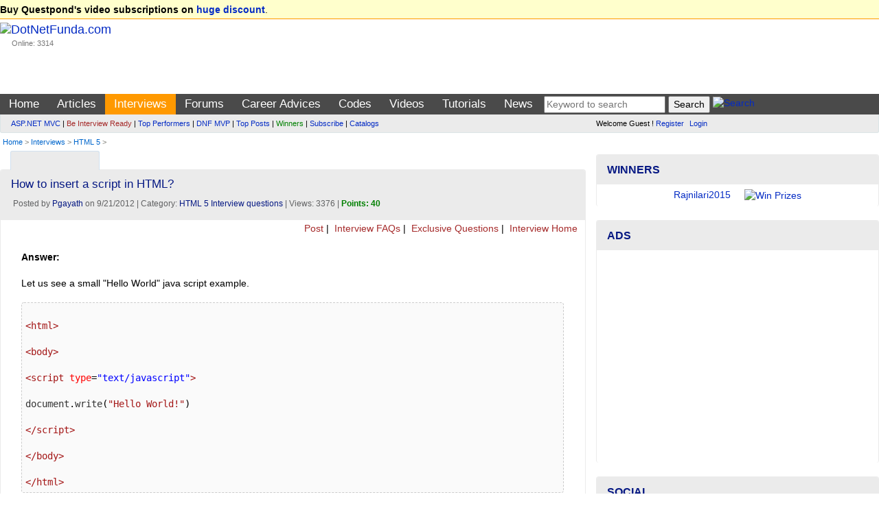

--- FILE ---
content_type: text/html; charset=utf-8
request_url: https://www.google.com/recaptcha/api2/aframe
body_size: 268
content:
<!DOCTYPE HTML><html><head><meta http-equiv="content-type" content="text/html; charset=UTF-8"></head><body><script nonce="fzEsBVaU8EADNPZ4YR57Ig">/** Anti-fraud and anti-abuse applications only. See google.com/recaptcha */ try{var clients={'sodar':'https://pagead2.googlesyndication.com/pagead/sodar?'};window.addEventListener("message",function(a){try{if(a.source===window.parent){var b=JSON.parse(a.data);var c=clients[b['id']];if(c){var d=document.createElement('img');d.src=c+b['params']+'&rc='+(localStorage.getItem("rc::a")?sessionStorage.getItem("rc::b"):"");window.document.body.appendChild(d);sessionStorage.setItem("rc::e",parseInt(sessionStorage.getItem("rc::e")||0)+1);localStorage.setItem("rc::h",'1768987092032');}}}catch(b){}});window.parent.postMessage("_grecaptcha_ready", "*");}catch(b){}</script></body></html>